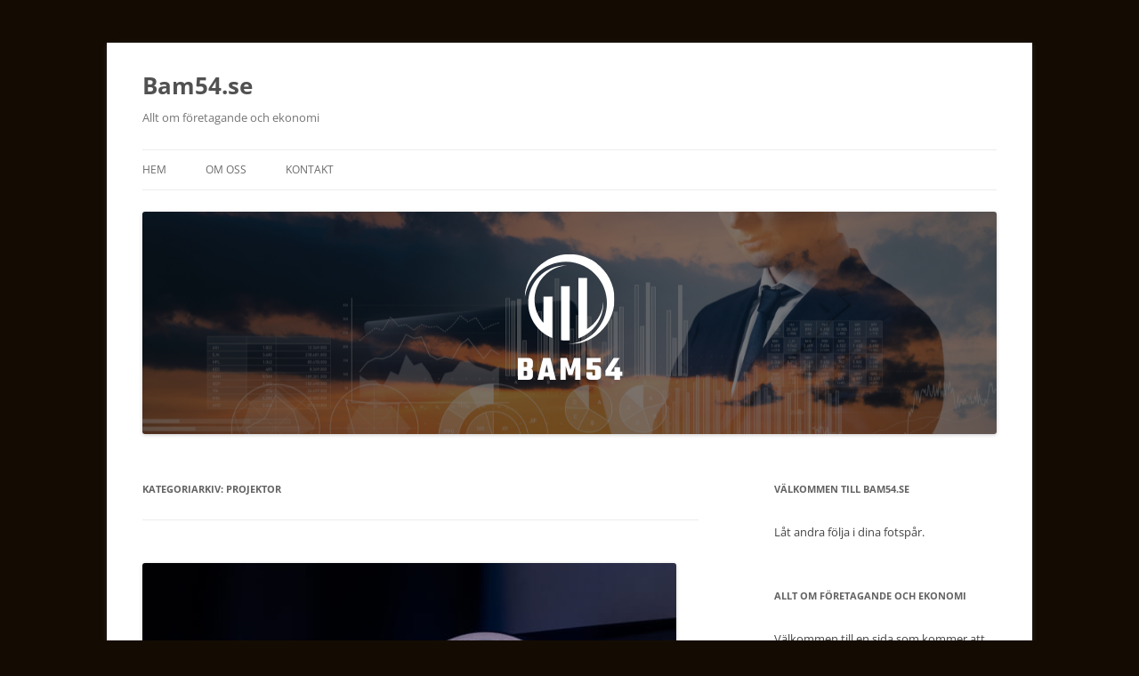

--- FILE ---
content_type: text/html; charset=UTF-8
request_url: https://bam54.se/category/projektor/
body_size: 9038
content:
<!DOCTYPE html>
<!--[if IE 7]>
<html class="ie ie7" lang="sv-SE">
<![endif]-->
<!--[if IE 8]>
<html class="ie ie8" lang="sv-SE">
<![endif]-->
<!--[if !(IE 7) & !(IE 8)]><!-->
<html lang="sv-SE">
<!--<![endif]-->
<head>
<meta charset="UTF-8" />
<meta name="viewport" content="width=device-width, initial-scale=1.0" />
<title>Projektor-arkiv - Bam54.se</title>
<link rel="profile" href="https://gmpg.org/xfn/11" />
<link rel="pingback" href="https://bam54.se/xmlrpc.php">
<!--[if lt IE 9]>
<script src="https://bam54.se/wp-content/themes/twentytwelve/js/html5.js?ver=3.7.0" type="text/javascript"></script>
<![endif]-->
<meta name='robots' content='index, follow, max-image-preview:large, max-snippet:-1, max-video-preview:-1' />

	<!-- This site is optimized with the Yoast SEO plugin v19.1 - https://yoast.com/wordpress/plugins/seo/ -->
	<link rel="canonical" href="https://bam54.se/category/projektor/" />
	<meta property="og:locale" content="sv_SE" />
	<meta property="og:type" content="article" />
	<meta property="og:title" content="Projektor-arkiv - Bam54.se" />
	<meta property="og:url" content="https://bam54.se/category/projektor/" />
	<meta property="og:site_name" content="Bam54.se" />
	<meta name="twitter:card" content="summary_large_image" />
	<script type="application/ld+json" class="yoast-schema-graph">{"@context":"https://schema.org","@graph":[{"@type":"WebSite","@id":"https://bam54.se/#website","url":"https://bam54.se/","name":"Bam54.se","description":"Allt om företagande och ekonomi","potentialAction":[{"@type":"SearchAction","target":{"@type":"EntryPoint","urlTemplate":"https://bam54.se/?s={search_term_string}"},"query-input":"required name=search_term_string"}],"inLanguage":"sv-SE"},{"@type":"CollectionPage","@id":"https://bam54.se/category/projektor/#webpage","url":"https://bam54.se/category/projektor/","name":"Projektor-arkiv - Bam54.se","isPartOf":{"@id":"https://bam54.se/#website"},"breadcrumb":{"@id":"https://bam54.se/category/projektor/#breadcrumb"},"inLanguage":"sv-SE","potentialAction":[{"@type":"ReadAction","target":["https://bam54.se/category/projektor/"]}]},{"@type":"BreadcrumbList","@id":"https://bam54.se/category/projektor/#breadcrumb","itemListElement":[{"@type":"ListItem","position":1,"name":"Hem","item":"https://bam54.se/"},{"@type":"ListItem","position":2,"name":"Projektor"}]}]}</script>
	<!-- / Yoast SEO plugin. -->


<link rel="alternate" type="application/rss+xml" title="Bam54.se &raquo; Webbflöde" href="https://bam54.se/feed/" />
<link rel="alternate" type="application/rss+xml" title="Bam54.se &raquo; Projektor kategoriflöde" href="https://bam54.se/category/projektor/feed/" />
<script type="text/javascript">
window._wpemojiSettings = {"baseUrl":"https:\/\/s.w.org\/images\/core\/emoji\/14.0.0\/72x72\/","ext":".png","svgUrl":"https:\/\/s.w.org\/images\/core\/emoji\/14.0.0\/svg\/","svgExt":".svg","source":{"concatemoji":"https:\/\/bam54.se\/wp-includes\/js\/wp-emoji-release.min.js?ver=6.1.9"}};
/*! This file is auto-generated */
!function(e,a,t){var n,r,o,i=a.createElement("canvas"),p=i.getContext&&i.getContext("2d");function s(e,t){var a=String.fromCharCode,e=(p.clearRect(0,0,i.width,i.height),p.fillText(a.apply(this,e),0,0),i.toDataURL());return p.clearRect(0,0,i.width,i.height),p.fillText(a.apply(this,t),0,0),e===i.toDataURL()}function c(e){var t=a.createElement("script");t.src=e,t.defer=t.type="text/javascript",a.getElementsByTagName("head")[0].appendChild(t)}for(o=Array("flag","emoji"),t.supports={everything:!0,everythingExceptFlag:!0},r=0;r<o.length;r++)t.supports[o[r]]=function(e){if(p&&p.fillText)switch(p.textBaseline="top",p.font="600 32px Arial",e){case"flag":return s([127987,65039,8205,9895,65039],[127987,65039,8203,9895,65039])?!1:!s([55356,56826,55356,56819],[55356,56826,8203,55356,56819])&&!s([55356,57332,56128,56423,56128,56418,56128,56421,56128,56430,56128,56423,56128,56447],[55356,57332,8203,56128,56423,8203,56128,56418,8203,56128,56421,8203,56128,56430,8203,56128,56423,8203,56128,56447]);case"emoji":return!s([129777,127995,8205,129778,127999],[129777,127995,8203,129778,127999])}return!1}(o[r]),t.supports.everything=t.supports.everything&&t.supports[o[r]],"flag"!==o[r]&&(t.supports.everythingExceptFlag=t.supports.everythingExceptFlag&&t.supports[o[r]]);t.supports.everythingExceptFlag=t.supports.everythingExceptFlag&&!t.supports.flag,t.DOMReady=!1,t.readyCallback=function(){t.DOMReady=!0},t.supports.everything||(n=function(){t.readyCallback()},a.addEventListener?(a.addEventListener("DOMContentLoaded",n,!1),e.addEventListener("load",n,!1)):(e.attachEvent("onload",n),a.attachEvent("onreadystatechange",function(){"complete"===a.readyState&&t.readyCallback()})),(e=t.source||{}).concatemoji?c(e.concatemoji):e.wpemoji&&e.twemoji&&(c(e.twemoji),c(e.wpemoji)))}(window,document,window._wpemojiSettings);
</script>
<style type="text/css">
img.wp-smiley,
img.emoji {
	display: inline !important;
	border: none !important;
	box-shadow: none !important;
	height: 1em !important;
	width: 1em !important;
	margin: 0 0.07em !important;
	vertical-align: -0.1em !important;
	background: none !important;
	padding: 0 !important;
}
</style>
	<link rel='stylesheet' id='wp-block-library-css' href='https://bam54.se/wp-includes/css/dist/block-library/style.min.css?ver=6.1.9' type='text/css' media='all' />
<style id='wp-block-library-theme-inline-css' type='text/css'>
.wp-block-audio figcaption{color:#555;font-size:13px;text-align:center}.is-dark-theme .wp-block-audio figcaption{color:hsla(0,0%,100%,.65)}.wp-block-audio{margin:0 0 1em}.wp-block-code{border:1px solid #ccc;border-radius:4px;font-family:Menlo,Consolas,monaco,monospace;padding:.8em 1em}.wp-block-embed figcaption{color:#555;font-size:13px;text-align:center}.is-dark-theme .wp-block-embed figcaption{color:hsla(0,0%,100%,.65)}.wp-block-embed{margin:0 0 1em}.blocks-gallery-caption{color:#555;font-size:13px;text-align:center}.is-dark-theme .blocks-gallery-caption{color:hsla(0,0%,100%,.65)}.wp-block-image figcaption{color:#555;font-size:13px;text-align:center}.is-dark-theme .wp-block-image figcaption{color:hsla(0,0%,100%,.65)}.wp-block-image{margin:0 0 1em}.wp-block-pullquote{border-top:4px solid;border-bottom:4px solid;margin-bottom:1.75em;color:currentColor}.wp-block-pullquote__citation,.wp-block-pullquote cite,.wp-block-pullquote footer{color:currentColor;text-transform:uppercase;font-size:.8125em;font-style:normal}.wp-block-quote{border-left:.25em solid;margin:0 0 1.75em;padding-left:1em}.wp-block-quote cite,.wp-block-quote footer{color:currentColor;font-size:.8125em;position:relative;font-style:normal}.wp-block-quote.has-text-align-right{border-left:none;border-right:.25em solid;padding-left:0;padding-right:1em}.wp-block-quote.has-text-align-center{border:none;padding-left:0}.wp-block-quote.is-large,.wp-block-quote.is-style-large,.wp-block-quote.is-style-plain{border:none}.wp-block-search .wp-block-search__label{font-weight:700}.wp-block-search__button{border:1px solid #ccc;padding:.375em .625em}:where(.wp-block-group.has-background){padding:1.25em 2.375em}.wp-block-separator.has-css-opacity{opacity:.4}.wp-block-separator{border:none;border-bottom:2px solid;margin-left:auto;margin-right:auto}.wp-block-separator.has-alpha-channel-opacity{opacity:1}.wp-block-separator:not(.is-style-wide):not(.is-style-dots){width:100px}.wp-block-separator.has-background:not(.is-style-dots){border-bottom:none;height:1px}.wp-block-separator.has-background:not(.is-style-wide):not(.is-style-dots){height:2px}.wp-block-table{margin:"0 0 1em 0"}.wp-block-table thead{border-bottom:3px solid}.wp-block-table tfoot{border-top:3px solid}.wp-block-table td,.wp-block-table th{word-break:normal}.wp-block-table figcaption{color:#555;font-size:13px;text-align:center}.is-dark-theme .wp-block-table figcaption{color:hsla(0,0%,100%,.65)}.wp-block-video figcaption{color:#555;font-size:13px;text-align:center}.is-dark-theme .wp-block-video figcaption{color:hsla(0,0%,100%,.65)}.wp-block-video{margin:0 0 1em}.wp-block-template-part.has-background{padding:1.25em 2.375em;margin-top:0;margin-bottom:0}
</style>
<link rel='stylesheet' id='classic-theme-styles-css' href='https://bam54.se/wp-includes/css/classic-themes.min.css?ver=1' type='text/css' media='all' />
<style id='global-styles-inline-css' type='text/css'>
body{--wp--preset--color--black: #000000;--wp--preset--color--cyan-bluish-gray: #abb8c3;--wp--preset--color--white: #fff;--wp--preset--color--pale-pink: #f78da7;--wp--preset--color--vivid-red: #cf2e2e;--wp--preset--color--luminous-vivid-orange: #ff6900;--wp--preset--color--luminous-vivid-amber: #fcb900;--wp--preset--color--light-green-cyan: #7bdcb5;--wp--preset--color--vivid-green-cyan: #00d084;--wp--preset--color--pale-cyan-blue: #8ed1fc;--wp--preset--color--vivid-cyan-blue: #0693e3;--wp--preset--color--vivid-purple: #9b51e0;--wp--preset--color--blue: #21759b;--wp--preset--color--dark-gray: #444;--wp--preset--color--medium-gray: #9f9f9f;--wp--preset--color--light-gray: #e6e6e6;--wp--preset--gradient--vivid-cyan-blue-to-vivid-purple: linear-gradient(135deg,rgba(6,147,227,1) 0%,rgb(155,81,224) 100%);--wp--preset--gradient--light-green-cyan-to-vivid-green-cyan: linear-gradient(135deg,rgb(122,220,180) 0%,rgb(0,208,130) 100%);--wp--preset--gradient--luminous-vivid-amber-to-luminous-vivid-orange: linear-gradient(135deg,rgba(252,185,0,1) 0%,rgba(255,105,0,1) 100%);--wp--preset--gradient--luminous-vivid-orange-to-vivid-red: linear-gradient(135deg,rgba(255,105,0,1) 0%,rgb(207,46,46) 100%);--wp--preset--gradient--very-light-gray-to-cyan-bluish-gray: linear-gradient(135deg,rgb(238,238,238) 0%,rgb(169,184,195) 100%);--wp--preset--gradient--cool-to-warm-spectrum: linear-gradient(135deg,rgb(74,234,220) 0%,rgb(151,120,209) 20%,rgb(207,42,186) 40%,rgb(238,44,130) 60%,rgb(251,105,98) 80%,rgb(254,248,76) 100%);--wp--preset--gradient--blush-light-purple: linear-gradient(135deg,rgb(255,206,236) 0%,rgb(152,150,240) 100%);--wp--preset--gradient--blush-bordeaux: linear-gradient(135deg,rgb(254,205,165) 0%,rgb(254,45,45) 50%,rgb(107,0,62) 100%);--wp--preset--gradient--luminous-dusk: linear-gradient(135deg,rgb(255,203,112) 0%,rgb(199,81,192) 50%,rgb(65,88,208) 100%);--wp--preset--gradient--pale-ocean: linear-gradient(135deg,rgb(255,245,203) 0%,rgb(182,227,212) 50%,rgb(51,167,181) 100%);--wp--preset--gradient--electric-grass: linear-gradient(135deg,rgb(202,248,128) 0%,rgb(113,206,126) 100%);--wp--preset--gradient--midnight: linear-gradient(135deg,rgb(2,3,129) 0%,rgb(40,116,252) 100%);--wp--preset--duotone--dark-grayscale: url('#wp-duotone-dark-grayscale');--wp--preset--duotone--grayscale: url('#wp-duotone-grayscale');--wp--preset--duotone--purple-yellow: url('#wp-duotone-purple-yellow');--wp--preset--duotone--blue-red: url('#wp-duotone-blue-red');--wp--preset--duotone--midnight: url('#wp-duotone-midnight');--wp--preset--duotone--magenta-yellow: url('#wp-duotone-magenta-yellow');--wp--preset--duotone--purple-green: url('#wp-duotone-purple-green');--wp--preset--duotone--blue-orange: url('#wp-duotone-blue-orange');--wp--preset--font-size--small: 13px;--wp--preset--font-size--medium: 20px;--wp--preset--font-size--large: 36px;--wp--preset--font-size--x-large: 42px;--wp--preset--spacing--20: 0.44rem;--wp--preset--spacing--30: 0.67rem;--wp--preset--spacing--40: 1rem;--wp--preset--spacing--50: 1.5rem;--wp--preset--spacing--60: 2.25rem;--wp--preset--spacing--70: 3.38rem;--wp--preset--spacing--80: 5.06rem;}:where(.is-layout-flex){gap: 0.5em;}body .is-layout-flow > .alignleft{float: left;margin-inline-start: 0;margin-inline-end: 2em;}body .is-layout-flow > .alignright{float: right;margin-inline-start: 2em;margin-inline-end: 0;}body .is-layout-flow > .aligncenter{margin-left: auto !important;margin-right: auto !important;}body .is-layout-constrained > .alignleft{float: left;margin-inline-start: 0;margin-inline-end: 2em;}body .is-layout-constrained > .alignright{float: right;margin-inline-start: 2em;margin-inline-end: 0;}body .is-layout-constrained > .aligncenter{margin-left: auto !important;margin-right: auto !important;}body .is-layout-constrained > :where(:not(.alignleft):not(.alignright):not(.alignfull)){max-width: var(--wp--style--global--content-size);margin-left: auto !important;margin-right: auto !important;}body .is-layout-constrained > .alignwide{max-width: var(--wp--style--global--wide-size);}body .is-layout-flex{display: flex;}body .is-layout-flex{flex-wrap: wrap;align-items: center;}body .is-layout-flex > *{margin: 0;}:where(.wp-block-columns.is-layout-flex){gap: 2em;}.has-black-color{color: var(--wp--preset--color--black) !important;}.has-cyan-bluish-gray-color{color: var(--wp--preset--color--cyan-bluish-gray) !important;}.has-white-color{color: var(--wp--preset--color--white) !important;}.has-pale-pink-color{color: var(--wp--preset--color--pale-pink) !important;}.has-vivid-red-color{color: var(--wp--preset--color--vivid-red) !important;}.has-luminous-vivid-orange-color{color: var(--wp--preset--color--luminous-vivid-orange) !important;}.has-luminous-vivid-amber-color{color: var(--wp--preset--color--luminous-vivid-amber) !important;}.has-light-green-cyan-color{color: var(--wp--preset--color--light-green-cyan) !important;}.has-vivid-green-cyan-color{color: var(--wp--preset--color--vivid-green-cyan) !important;}.has-pale-cyan-blue-color{color: var(--wp--preset--color--pale-cyan-blue) !important;}.has-vivid-cyan-blue-color{color: var(--wp--preset--color--vivid-cyan-blue) !important;}.has-vivid-purple-color{color: var(--wp--preset--color--vivid-purple) !important;}.has-black-background-color{background-color: var(--wp--preset--color--black) !important;}.has-cyan-bluish-gray-background-color{background-color: var(--wp--preset--color--cyan-bluish-gray) !important;}.has-white-background-color{background-color: var(--wp--preset--color--white) !important;}.has-pale-pink-background-color{background-color: var(--wp--preset--color--pale-pink) !important;}.has-vivid-red-background-color{background-color: var(--wp--preset--color--vivid-red) !important;}.has-luminous-vivid-orange-background-color{background-color: var(--wp--preset--color--luminous-vivid-orange) !important;}.has-luminous-vivid-amber-background-color{background-color: var(--wp--preset--color--luminous-vivid-amber) !important;}.has-light-green-cyan-background-color{background-color: var(--wp--preset--color--light-green-cyan) !important;}.has-vivid-green-cyan-background-color{background-color: var(--wp--preset--color--vivid-green-cyan) !important;}.has-pale-cyan-blue-background-color{background-color: var(--wp--preset--color--pale-cyan-blue) !important;}.has-vivid-cyan-blue-background-color{background-color: var(--wp--preset--color--vivid-cyan-blue) !important;}.has-vivid-purple-background-color{background-color: var(--wp--preset--color--vivid-purple) !important;}.has-black-border-color{border-color: var(--wp--preset--color--black) !important;}.has-cyan-bluish-gray-border-color{border-color: var(--wp--preset--color--cyan-bluish-gray) !important;}.has-white-border-color{border-color: var(--wp--preset--color--white) !important;}.has-pale-pink-border-color{border-color: var(--wp--preset--color--pale-pink) !important;}.has-vivid-red-border-color{border-color: var(--wp--preset--color--vivid-red) !important;}.has-luminous-vivid-orange-border-color{border-color: var(--wp--preset--color--luminous-vivid-orange) !important;}.has-luminous-vivid-amber-border-color{border-color: var(--wp--preset--color--luminous-vivid-amber) !important;}.has-light-green-cyan-border-color{border-color: var(--wp--preset--color--light-green-cyan) !important;}.has-vivid-green-cyan-border-color{border-color: var(--wp--preset--color--vivid-green-cyan) !important;}.has-pale-cyan-blue-border-color{border-color: var(--wp--preset--color--pale-cyan-blue) !important;}.has-vivid-cyan-blue-border-color{border-color: var(--wp--preset--color--vivid-cyan-blue) !important;}.has-vivid-purple-border-color{border-color: var(--wp--preset--color--vivid-purple) !important;}.has-vivid-cyan-blue-to-vivid-purple-gradient-background{background: var(--wp--preset--gradient--vivid-cyan-blue-to-vivid-purple) !important;}.has-light-green-cyan-to-vivid-green-cyan-gradient-background{background: var(--wp--preset--gradient--light-green-cyan-to-vivid-green-cyan) !important;}.has-luminous-vivid-amber-to-luminous-vivid-orange-gradient-background{background: var(--wp--preset--gradient--luminous-vivid-amber-to-luminous-vivid-orange) !important;}.has-luminous-vivid-orange-to-vivid-red-gradient-background{background: var(--wp--preset--gradient--luminous-vivid-orange-to-vivid-red) !important;}.has-very-light-gray-to-cyan-bluish-gray-gradient-background{background: var(--wp--preset--gradient--very-light-gray-to-cyan-bluish-gray) !important;}.has-cool-to-warm-spectrum-gradient-background{background: var(--wp--preset--gradient--cool-to-warm-spectrum) !important;}.has-blush-light-purple-gradient-background{background: var(--wp--preset--gradient--blush-light-purple) !important;}.has-blush-bordeaux-gradient-background{background: var(--wp--preset--gradient--blush-bordeaux) !important;}.has-luminous-dusk-gradient-background{background: var(--wp--preset--gradient--luminous-dusk) !important;}.has-pale-ocean-gradient-background{background: var(--wp--preset--gradient--pale-ocean) !important;}.has-electric-grass-gradient-background{background: var(--wp--preset--gradient--electric-grass) !important;}.has-midnight-gradient-background{background: var(--wp--preset--gradient--midnight) !important;}.has-small-font-size{font-size: var(--wp--preset--font-size--small) !important;}.has-medium-font-size{font-size: var(--wp--preset--font-size--medium) !important;}.has-large-font-size{font-size: var(--wp--preset--font-size--large) !important;}.has-x-large-font-size{font-size: var(--wp--preset--font-size--x-large) !important;}
.wp-block-navigation a:where(:not(.wp-element-button)){color: inherit;}
:where(.wp-block-columns.is-layout-flex){gap: 2em;}
.wp-block-pullquote{font-size: 1.5em;line-height: 1.6;}
</style>
<link rel='stylesheet' id='twentytwelve-fonts-css' href='https://bam54.se/wp-content/themes/twentytwelve/fonts/font-open-sans.css?ver=20230328' type='text/css' media='all' />
<link rel='stylesheet' id='twentytwelve-style-css' href='https://bam54.se/wp-content/themes/twentytwelve/style.css?ver=20241112' type='text/css' media='all' />
<link rel='stylesheet' id='twentytwelve-block-style-css' href='https://bam54.se/wp-content/themes/twentytwelve/css/blocks.css?ver=20240812' type='text/css' media='all' />
<!--[if lt IE 9]>
<link rel='stylesheet' id='twentytwelve-ie-css' href='https://bam54.se/wp-content/themes/twentytwelve/css/ie.css?ver=20240722' type='text/css' media='all' />
<![endif]-->
<script type='text/javascript' src='https://bam54.se/wp-includes/js/jquery/jquery.min.js?ver=3.6.1' id='jquery-core-js'></script>
<script type='text/javascript' src='https://bam54.se/wp-includes/js/jquery/jquery-migrate.min.js?ver=3.3.2' id='jquery-migrate-js'></script>
<link rel="https://api.w.org/" href="https://bam54.se/wp-json/" /><link rel="alternate" type="application/json" href="https://bam54.se/wp-json/wp/v2/categories/8" /><link rel="EditURI" type="application/rsd+xml" title="RSD" href="https://bam54.se/xmlrpc.php?rsd" />
<link rel="wlwmanifest" type="application/wlwmanifest+xml" href="https://bam54.se/wp-includes/wlwmanifest.xml" />
<meta name="generator" content="WordPress 6.1.9" />
<style type="text/css" id="custom-background-css">
body.custom-background { background-color: #140c03; }
</style>
	<link rel="icon" href="https://bam54.se/wp-content/uploads/sites/555/2022/03/BAM54-FAV.png" sizes="32x32" />
<link rel="icon" href="https://bam54.se/wp-content/uploads/sites/555/2022/03/BAM54-FAV.png" sizes="192x192" />
<link rel="apple-touch-icon" href="https://bam54.se/wp-content/uploads/sites/555/2022/03/BAM54-FAV.png" />
<meta name="msapplication-TileImage" content="https://bam54.se/wp-content/uploads/sites/555/2022/03/BAM54-FAV.png" />
		<style type="text/css" id="wp-custom-css">
			a {
color: #ff9e66;
}

a:hover {
color: #000000;
}		</style>
		</head>

<body class="archive category category-projektor category-8 custom-background wp-embed-responsive custom-font-enabled">
<svg xmlns="http://www.w3.org/2000/svg" viewBox="0 0 0 0" width="0" height="0" focusable="false" role="none" style="visibility: hidden; position: absolute; left: -9999px; overflow: hidden;" ><defs><filter id="wp-duotone-dark-grayscale"><feColorMatrix color-interpolation-filters="sRGB" type="matrix" values=" .299 .587 .114 0 0 .299 .587 .114 0 0 .299 .587 .114 0 0 .299 .587 .114 0 0 " /><feComponentTransfer color-interpolation-filters="sRGB" ><feFuncR type="table" tableValues="0 0.49803921568627" /><feFuncG type="table" tableValues="0 0.49803921568627" /><feFuncB type="table" tableValues="0 0.49803921568627" /><feFuncA type="table" tableValues="1 1" /></feComponentTransfer><feComposite in2="SourceGraphic" operator="in" /></filter></defs></svg><svg xmlns="http://www.w3.org/2000/svg" viewBox="0 0 0 0" width="0" height="0" focusable="false" role="none" style="visibility: hidden; position: absolute; left: -9999px; overflow: hidden;" ><defs><filter id="wp-duotone-grayscale"><feColorMatrix color-interpolation-filters="sRGB" type="matrix" values=" .299 .587 .114 0 0 .299 .587 .114 0 0 .299 .587 .114 0 0 .299 .587 .114 0 0 " /><feComponentTransfer color-interpolation-filters="sRGB" ><feFuncR type="table" tableValues="0 1" /><feFuncG type="table" tableValues="0 1" /><feFuncB type="table" tableValues="0 1" /><feFuncA type="table" tableValues="1 1" /></feComponentTransfer><feComposite in2="SourceGraphic" operator="in" /></filter></defs></svg><svg xmlns="http://www.w3.org/2000/svg" viewBox="0 0 0 0" width="0" height="0" focusable="false" role="none" style="visibility: hidden; position: absolute; left: -9999px; overflow: hidden;" ><defs><filter id="wp-duotone-purple-yellow"><feColorMatrix color-interpolation-filters="sRGB" type="matrix" values=" .299 .587 .114 0 0 .299 .587 .114 0 0 .299 .587 .114 0 0 .299 .587 .114 0 0 " /><feComponentTransfer color-interpolation-filters="sRGB" ><feFuncR type="table" tableValues="0.54901960784314 0.98823529411765" /><feFuncG type="table" tableValues="0 1" /><feFuncB type="table" tableValues="0.71764705882353 0.25490196078431" /><feFuncA type="table" tableValues="1 1" /></feComponentTransfer><feComposite in2="SourceGraphic" operator="in" /></filter></defs></svg><svg xmlns="http://www.w3.org/2000/svg" viewBox="0 0 0 0" width="0" height="0" focusable="false" role="none" style="visibility: hidden; position: absolute; left: -9999px; overflow: hidden;" ><defs><filter id="wp-duotone-blue-red"><feColorMatrix color-interpolation-filters="sRGB" type="matrix" values=" .299 .587 .114 0 0 .299 .587 .114 0 0 .299 .587 .114 0 0 .299 .587 .114 0 0 " /><feComponentTransfer color-interpolation-filters="sRGB" ><feFuncR type="table" tableValues="0 1" /><feFuncG type="table" tableValues="0 0.27843137254902" /><feFuncB type="table" tableValues="0.5921568627451 0.27843137254902" /><feFuncA type="table" tableValues="1 1" /></feComponentTransfer><feComposite in2="SourceGraphic" operator="in" /></filter></defs></svg><svg xmlns="http://www.w3.org/2000/svg" viewBox="0 0 0 0" width="0" height="0" focusable="false" role="none" style="visibility: hidden; position: absolute; left: -9999px; overflow: hidden;" ><defs><filter id="wp-duotone-midnight"><feColorMatrix color-interpolation-filters="sRGB" type="matrix" values=" .299 .587 .114 0 0 .299 .587 .114 0 0 .299 .587 .114 0 0 .299 .587 .114 0 0 " /><feComponentTransfer color-interpolation-filters="sRGB" ><feFuncR type="table" tableValues="0 0" /><feFuncG type="table" tableValues="0 0.64705882352941" /><feFuncB type="table" tableValues="0 1" /><feFuncA type="table" tableValues="1 1" /></feComponentTransfer><feComposite in2="SourceGraphic" operator="in" /></filter></defs></svg><svg xmlns="http://www.w3.org/2000/svg" viewBox="0 0 0 0" width="0" height="0" focusable="false" role="none" style="visibility: hidden; position: absolute; left: -9999px; overflow: hidden;" ><defs><filter id="wp-duotone-magenta-yellow"><feColorMatrix color-interpolation-filters="sRGB" type="matrix" values=" .299 .587 .114 0 0 .299 .587 .114 0 0 .299 .587 .114 0 0 .299 .587 .114 0 0 " /><feComponentTransfer color-interpolation-filters="sRGB" ><feFuncR type="table" tableValues="0.78039215686275 1" /><feFuncG type="table" tableValues="0 0.94901960784314" /><feFuncB type="table" tableValues="0.35294117647059 0.47058823529412" /><feFuncA type="table" tableValues="1 1" /></feComponentTransfer><feComposite in2="SourceGraphic" operator="in" /></filter></defs></svg><svg xmlns="http://www.w3.org/2000/svg" viewBox="0 0 0 0" width="0" height="0" focusable="false" role="none" style="visibility: hidden; position: absolute; left: -9999px; overflow: hidden;" ><defs><filter id="wp-duotone-purple-green"><feColorMatrix color-interpolation-filters="sRGB" type="matrix" values=" .299 .587 .114 0 0 .299 .587 .114 0 0 .299 .587 .114 0 0 .299 .587 .114 0 0 " /><feComponentTransfer color-interpolation-filters="sRGB" ><feFuncR type="table" tableValues="0.65098039215686 0.40392156862745" /><feFuncG type="table" tableValues="0 1" /><feFuncB type="table" tableValues="0.44705882352941 0.4" /><feFuncA type="table" tableValues="1 1" /></feComponentTransfer><feComposite in2="SourceGraphic" operator="in" /></filter></defs></svg><svg xmlns="http://www.w3.org/2000/svg" viewBox="0 0 0 0" width="0" height="0" focusable="false" role="none" style="visibility: hidden; position: absolute; left: -9999px; overflow: hidden;" ><defs><filter id="wp-duotone-blue-orange"><feColorMatrix color-interpolation-filters="sRGB" type="matrix" values=" .299 .587 .114 0 0 .299 .587 .114 0 0 .299 .587 .114 0 0 .299 .587 .114 0 0 " /><feComponentTransfer color-interpolation-filters="sRGB" ><feFuncR type="table" tableValues="0.098039215686275 1" /><feFuncG type="table" tableValues="0 0.66274509803922" /><feFuncB type="table" tableValues="0.84705882352941 0.41960784313725" /><feFuncA type="table" tableValues="1 1" /></feComponentTransfer><feComposite in2="SourceGraphic" operator="in" /></filter></defs></svg><div id="page" class="hfeed site">
	<header id="masthead" class="site-header">
		<hgroup>
			<h1 class="site-title"><a href="https://bam54.se/" rel="home">Bam54.se</a></h1>
			<h2 class="site-description">Allt om företagande och ekonomi</h2>
		</hgroup>

		<nav id="site-navigation" class="main-navigation">
			<button class="menu-toggle">Meny</button>
			<a class="assistive-text" href="#content">Hoppa till innehåll</a>
			<div class="menu-menu-1-container"><ul id="menu-menu-1" class="nav-menu"><li id="menu-item-14" class="menu-item menu-item-type-custom menu-item-object-custom menu-item-home menu-item-14"><a href="https://bam54.se/">Hem</a></li>
<li id="menu-item-16" class="menu-item menu-item-type-post_type menu-item-object-page menu-item-16"><a href="https://bam54.se/om-oss/">Om oss</a></li>
<li id="menu-item-15" class="menu-item menu-item-type-post_type menu-item-object-page menu-item-15"><a href="https://bam54.se/kontakt/">Kontakt</a></li>
</ul></div>		</nav><!-- #site-navigation -->

				<a href="https://bam54.se/"><img src="https://bam54.se/wp-content/uploads/sites/555/2022/03/bam54.se_.png" width="960" height="250" alt="Bam54.se" class="header-image" srcset="https://bam54.se/wp-content/uploads/sites/555/2022/03/bam54.se_.png 960w, https://bam54.se/wp-content/uploads/sites/555/2022/03/bam54.se_-300x78.png 300w, https://bam54.se/wp-content/uploads/sites/555/2022/03/bam54.se_-768x200.png 768w, https://bam54.se/wp-content/uploads/sites/555/2022/03/bam54.se_-624x163.png 624w" sizes="(max-width: 960px) 100vw, 960px" /></a>
			</header><!-- #masthead -->

	<div id="main" class="wrapper">

	<section id="primary" class="site-content">
		<div id="content" role="main">

					<header class="archive-header">
				<h1 class="archive-title">
				Kategoriarkiv: <span>Projektor</span>				</h1>

						</header><!-- .archive-header -->

			
	<article id="post-79" class="post-79 post type-post status-publish format-standard has-post-thumbnail hentry category-projektor">
				<header class="entry-header">
			<img width="600" height="400" src="https://bam54.se/wp-content/uploads/sites/555/2022/10/Projektor-närbild-för-film.jpg" class="attachment-post-thumbnail size-post-thumbnail wp-post-image" alt="" decoding="async" srcset="https://bam54.se/wp-content/uploads/sites/555/2022/10/Projektor-närbild-för-film.jpg 600w, https://bam54.se/wp-content/uploads/sites/555/2022/10/Projektor-närbild-för-film-300x200.jpg 300w" sizes="(max-width: 600px) 100vw, 600px" />
						<h1 class="entry-title">
				<a href="https://bam54.se/hyra-projektor-i-stockholm-en-enkel-affar/" rel="bookmark">Hyra projektor i Stockholm – en enkel affär</a>
			</h1>
								</header><!-- .entry-header -->

				<div class="entry-content">
			
<p><strong>Att hyra projektor i Stockholm som privatperson eller som representant för ett företag behöver inte vara svårt. Tvärtom kan det underlätta mycket för dig.</strong></p>



<p>Det är bara att inse – tiden för overheadprojektorer och videobandspelare är sedan länge förbi. Ska du hålla i någon form av förevisning idag, vare sig det är en föreläsning på Moderna Museet eller ett bildspel till mormors ära på hennes födelsedagskalas, förväntas du använda någon högre form av teknik än den gamla analoga.</p>



<p>Men det kan kännas som ett komplicerat projekt att både skaffa fram tekniken och att få den att fungera som den ska – speciellt för dig som växte upp med de gamla trogna sätt-i-sladden-och-tryck-på-knappen-apparaterna. Det är mycket som ska klaffa och därmed en hel del som kan distrahera dig från det faktiska framförandet.</p>



<h2>Hyr en projektor och slipp allt krångel</h2>



<p>En enkel lösning är att helt enkelt hyra utrustning till ditt event och få hjälp från början till slut. Vare sig du är en privatperson som ska hålla i underhållningen på bröllopsfesten, eller om du behöver utrustning för företagets räkning till en stor mässa, kan det vara skönt att låta en expert ta hand om det tekniska.</p>



<p>Det finns företag som erbjuder paketlösningar med allt från hjälp med att välja rätt teknik till installering och support på plats. Du som behöver <a href="https://www.hyraprojektorstockholm.se/">hyra projektor i Stockholm</a> kan därför ta det lugnt och lita på att allt kommer att gå som planerat – och slippa stå intrasslad i en härva av sladdar på premiärdagen.</p>
					</div><!-- .entry-content -->
		
		<footer class="entry-meta">
			Detta inlägg postades i <a href="https://bam54.se/category/projektor/" rel="category tag">Projektor</a> den <a href="https://bam54.se/hyra-projektor-i-stockholm-en-enkel-affar/" title="13:35" rel="bookmark"><time class="entry-date" datetime="2022-09-10T13:35:00+02:00">10 september, 2022</time></a><span class="by-author"> av <span class="author vcard"><a class="url fn n" href="https://bam54.se/author/jacob/" title="Visa alla inlägg av Jacob" rel="author">Jacob</a></span></span>.								</footer><!-- .entry-meta -->
	</article><!-- #post -->

		
		</div><!-- #content -->
	</section><!-- #primary -->


			<div id="secondary" class="widget-area" role="complementary">
			<aside id="text-3" class="widget widget_text"><h3 class="widget-title">Välkommen till BAM54.se</h3>			<div class="textwidget"><p>Låt andra följa i dina fotspår.</p>
</div>
		</aside><aside id="text-2" class="widget widget_text"><h3 class="widget-title">Allt om företagande och ekonomi</h3>			<div class="textwidget"><p> Välkommen till en sida som kommer att ge dig som företagare värdefulla tips som hjälper dig att ta nästa steg. Vi kommer att skriva om allt som rör företagande och vända oss till både etablerade såväl som nya aktörer. </p>
<p> Utöver detta så kommer vi även att vända oss till dig som funderar på att starta eget. Vi ska ge tips, råd och fakta om vad du ska tänka på, vad du ska undvika och exempelvis vilken typ av hjälp du behöver. </p>
<p> Ett exempel på hjälp handlar om ekonomi. Många företag har lite för dålig koll på det rent ekonomiska för sitt eget bästa. Det vill vi ändra på. Genom att hålla ordning på sin ekonomi så finns enorma vinster att göra. Och, är det egentligen så dumt att ha en extern partner för detta? Vi ska gå igenom allt detta &#8211; och mer. Välkommen! </p>
</div>
		</aside>
		<aside id="recent-posts-2" class="widget widget_recent_entries">
		<h3 class="widget-title">Senaste inläggen</h3>
		<ul>
											<li>
					<a href="https://bam54.se/lyft-ditt-varumarke-till-nya-hojder-med-ratt-massmonter/">Lyft ditt varumärke till nya höjder med rätt mässmonter</a>
									</li>
											<li>
					<a href="https://bam54.se/investera-i-en-solcellspark-och-se-framtidens-energi-ta-form/">Investera i en solcellspark och se framtidens energi ta form</a>
									</li>
											<li>
					<a href="https://bam54.se/smarta-losningar-med-digital-bokforing-i-stockholm-for-moderna-foretag/">Smarta lösningar med digital bokföring i Stockholm för moderna företag</a>
									</li>
											<li>
					<a href="https://bam54.se/effektiv-it-infrastruktur-for-verksamheter-som-kraver-stabilitet-och-sakerhet/">Effektiv IT-infrastruktur för verksamheter som kräver stabilitet och säkerhet</a>
									</li>
											<li>
					<a href="https://bam54.se/smarta-losningar-med-interim-ekonomi-for-moderna-foretag/">Smarta lösningar med interim ekonomi för moderna företag</a>
									</li>
					</ul>

		</aside><aside id="categories-2" class="widget widget_categories"><h3 class="widget-title">Kategorier</h3>
			<ul>
					<li class="cat-item cat-item-4"><a href="https://bam54.se/category/allmant/">Allmänt</a>
</li>
	<li class="cat-item cat-item-26"><a href="https://bam54.se/category/arbete/">Arbete</a>
</li>
	<li class="cat-item cat-item-27"><a href="https://bam54.se/category/bokforing/">Bokföring</a>
</li>
	<li class="cat-item cat-item-11"><a href="https://bam54.se/category/catering/">Catering</a>
</li>
	<li class="cat-item cat-item-24"><a href="https://bam54.se/category/chefsrekrytering/">Chefsrekrytering</a>
</li>
	<li class="cat-item cat-item-22"><a href="https://bam54.se/category/digitala-losningar/">Digitala lösningar</a>
</li>
	<li class="cat-item cat-item-20"><a href="https://bam54.se/category/ekonomi/">Ekonomi</a>
</li>
	<li class="cat-item cat-item-29"><a href="https://bam54.se/category/elbilar/">Elbilar</a>
</li>
	<li class="cat-item cat-item-16"><a href="https://bam54.se/category/fastighet/">Fastighet</a>
</li>
	<li class="cat-item cat-item-7"><a href="https://bam54.se/category/foretag/">Företag</a>
</li>
	<li class="cat-item cat-item-12"><a href="https://bam54.se/category/foretagsdekor/">Företagsdekor</a>
</li>
	<li class="cat-item cat-item-5"><a href="https://bam54.se/category/halsa/">Hälsa</a>
</li>
	<li class="cat-item cat-item-23"><a href="https://bam54.se/category/interim-cfo/">Interim CFO</a>
</li>
	<li class="cat-item cat-item-30"><a href="https://bam54.se/category/it/">IT</a>
</li>
	<li class="cat-item cat-item-25"><a href="https://bam54.se/category/juridik/">Juridik</a>
</li>
	<li class="cat-item cat-item-17"><a href="https://bam54.se/category/kassasystem/">Kassasystem</a>
</li>
	<li class="cat-item cat-item-3"><a href="https://bam54.se/category/kontor/">Kontor</a>
</li>
	<li class="cat-item cat-item-19"><a href="https://bam54.se/category/logistik/">Logistik</a>
</li>
	<li class="cat-item cat-item-31"><a href="https://bam54.se/category/massor/">Mässor</a>
</li>
	<li class="cat-item cat-item-1"><a href="https://bam54.se/category/okategoriserade/">Okategoriserade</a>
</li>
	<li class="cat-item cat-item-13"><a href="https://bam54.se/category/oversattningsbyra/">Översättningsbyrå</a>
</li>
	<li class="cat-item cat-item-8 current-cat"><a aria-current="page" href="https://bam54.se/category/projektor/">Projektor</a>
</li>
	<li class="cat-item cat-item-14"><a href="https://bam54.se/category/redovisningsbyra/">Redovisningsbyrå</a>
</li>
	<li class="cat-item cat-item-21"><a href="https://bam54.se/category/reklam/">Reklam</a>
</li>
	<li class="cat-item cat-item-28"><a href="https://bam54.se/category/rekrytering/">Rekrytering</a>
</li>
	<li class="cat-item cat-item-9"><a href="https://bam54.se/category/sakerhet/">Säkerhet</a>
</li>
	<li class="cat-item cat-item-18"><a href="https://bam54.se/category/solceller/">Solceller</a>
</li>
	<li class="cat-item cat-item-10"><a href="https://bam54.se/category/trafikskola/">Trafikskola</a>
</li>
	<li class="cat-item cat-item-15"><a href="https://bam54.se/category/utbildning/">Utbildning</a>
</li>
			</ul>

			</aside><aside id="search-2" class="widget widget_search"><form role="search" method="get" id="searchform" class="searchform" action="https://bam54.se/">
				<div>
					<label class="screen-reader-text" for="s">Sök efter:</label>
					<input type="text" value="" name="s" id="s" />
					<input type="submit" id="searchsubmit" value="Sök" />
				</div>
			</form></aside><aside id="archives-2" class="widget widget_archive"><h3 class="widget-title">Arkiv</h3>
			<ul>
					<li><a href='https://bam54.se/2026/01/'>januari 2026</a></li>
	<li><a href='https://bam54.se/2025/12/'>december 2025</a></li>
	<li><a href='https://bam54.se/2025/09/'>september 2025</a></li>
	<li><a href='https://bam54.se/2025/08/'>augusti 2025</a></li>
	<li><a href='https://bam54.se/2025/07/'>juli 2025</a></li>
	<li><a href='https://bam54.se/2025/03/'>mars 2025</a></li>
	<li><a href='https://bam54.se/2025/02/'>februari 2025</a></li>
	<li><a href='https://bam54.se/2024/12/'>december 2024</a></li>
	<li><a href='https://bam54.se/2024/11/'>november 2024</a></li>
	<li><a href='https://bam54.se/2024/05/'>maj 2024</a></li>
	<li><a href='https://bam54.se/2024/04/'>april 2024</a></li>
	<li><a href='https://bam54.se/2024/02/'>februari 2024</a></li>
	<li><a href='https://bam54.se/2024/01/'>januari 2024</a></li>
	<li><a href='https://bam54.se/2023/12/'>december 2023</a></li>
	<li><a href='https://bam54.se/2023/11/'>november 2023</a></li>
	<li><a href='https://bam54.se/2023/10/'>oktober 2023</a></li>
	<li><a href='https://bam54.se/2023/09/'>september 2023</a></li>
	<li><a href='https://bam54.se/2023/08/'>augusti 2023</a></li>
	<li><a href='https://bam54.se/2023/07/'>juli 2023</a></li>
	<li><a href='https://bam54.se/2023/06/'>juni 2023</a></li>
	<li><a href='https://bam54.se/2023/05/'>maj 2023</a></li>
	<li><a href='https://bam54.se/2023/02/'>februari 2023</a></li>
	<li><a href='https://bam54.se/2023/01/'>januari 2023</a></li>
	<li><a href='https://bam54.se/2022/11/'>november 2022</a></li>
	<li><a href='https://bam54.se/2022/09/'>september 2022</a></li>
	<li><a href='https://bam54.se/2022/08/'>augusti 2022</a></li>
	<li><a href='https://bam54.se/2021/11/'>november 2021</a></li>
	<li><a href='https://bam54.se/2021/10/'>oktober 2021</a></li>
	<li><a href='https://bam54.se/2021/09/'>september 2021</a></li>
			</ul>

			</aside>		</div><!-- #secondary -->
		</div><!-- #main .wrapper -->
	<footer id="colophon" role="contentinfo">
		<div class="site-info">
									<a href="https://wordpress.org/" class="imprint" title="Semantisk personlig publiceringsplattform">
				Drivs med WordPress			</a>
		</div><!-- .site-info -->
	</footer><!-- #colophon -->
</div><!-- #page -->

<script type='text/javascript' src='https://bam54.se/wp-content/themes/twentytwelve/js/navigation.js?ver=20141205' id='twentytwelve-navigation-js'></script>
</body>
</html>
